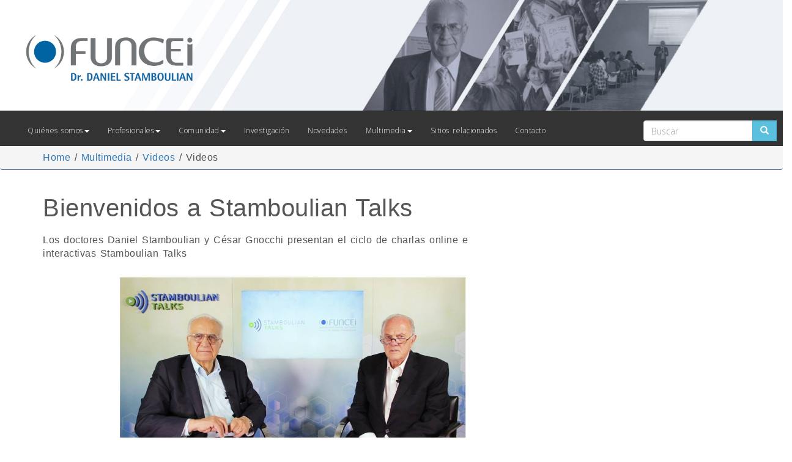

--- FILE ---
content_type: text/html; charset=UTF-8
request_url: https://funcei.org.ar/Multimedia/Videos/Videos/79/bienvenidos-a-stamboulian-talks/395
body_size: 144084
content:
<!DOCTYPE html>
<html lang="en">

	<head>
	<meta charset="utf-8">
	<meta http-equiv="X-UA-Compatible" content="IE=edge">
	<meta name="viewport" content="width=device-width, initial-scale=1">
	<meta property="og:url"           content="/Multimedia/Videos/Videos/79/bienvenidos-a-stamboulian-talks/395" />
<meta property="og:type"          content="website" />
<meta property="og:title"         content="Bienvenidos a Stamboulian Talks" />
<meta property="og:description"   content="Your description" />
<meta property="og:image"         content="https://funcei.org.ar/upload/nota/imagenes/bienvenidos_a_ST_Sitio_web_2.jpg" />

	<title>			Bienvenidos a Stamboulian Talks
	</title>

	<link href="https://funcei.org.ar/css/reset.css" rel="stylesheet">
	<link href="https://funcei.org.ar/css/bootstrap.min.css" rel="stylesheet">
	<link href="https://funcei.org.ar/css/jquery.filer.css" rel="stylesheet">

	<link href="https://funcei.org.ar/css/funcei.css?v=3" rel="stylesheet">

	<!-- bxSlider CSS file -->
	<!--<link href="https://funcei.org.ar/css/jquery.bxslider.css" rel="stylesheet" />-->
	<link rel="stylesheet" type="text/css" href="https://funcei.org.ar/css/slider/component.css?v=1" />

	<!-- Fonts -->
	<!--<link href='//fonts.googleapis.com/css?family=Roboto:400,300' rel='stylesheet' type='text/css'>-->
	<link href='https://fonts.googleapis.com/css?family=Open+Sans:300' rel='stylesheet' type='text/css'>

	<!-- HTML5 shim and Respond.js for IE8 support of HTML5 elements and media queries -->
	<!-- WARNING: Respond.js doesn't work if you view the page via file:// -->
	<!--[if lt IE 9]>
		<script src="https://oss.maxcdn.com/html5shiv/3.7.2/html5shiv.min.js"></script>
		<script src="https://oss.maxcdn.com/respond/1.4.2/respond.min.js"></script>
	<![endif]-->

	<!-- Add fancyBox main JS and CSS files -->
	<link rel="stylesheet" type="text/css" href="https://funcei.org.ar/js/plugins/fancybox/source/jquery.fancybox.css?v=2.1.5" media="screen" />

	<link href="https://funcei.org.ar/js/plugins/smartmenus/addons/bootstrap/jquery.smartmenus.bootstrap.css" rel="stylesheet">

	<div id="fb-root"></div>
	<script>(function(d, s, id) {
	  var js, fjs = d.getElementsByTagName(s)[0];
	  if (d.getElementById(id)) return;
	  js = d.createElement(s); js.id = id;
	  js.src = 'https://connect.facebook.net/es_ES/sdk.js#xfbml=1&version=v3.2';
	  fjs.parentNode.insertBefore(js, fjs);
	}(document, 'script', 'facebook-jssdk'));</script>


</head>

	<body>

			<div class="">
    <a href="https://funcei.org.ar">
      <img src="https://funcei.org.ar/img/cabecera.jpg" class="img-responsive hidden-xs">
      <img src="https://funcei.org.ar/img/footer.jpg" class="img-responsive visible-xs" style="margin: 0 auto;">
    </a>
</div>

<!-- Static navbar -->
<div class="menu_mario">
    <nav class="navbar navbar-default navbar-static-top">
      <div class="container-fluid" id="contenedor_menu">
        <div class="navbar-header">
          <button type="button" class="navbar-toggle collapsed" data-toggle="collapse" data-target="#navbar" aria-expanded="false" aria-controls="navbar">
            <span class="sr-only">Toggle navigation</span>
            <span class="icon-bar"></span>
            <span class="icon-bar"></span>
            <span class="icon-bar"></span>
          </button>
          <a class="navbar-brand" href="#"></a>
        </div>
        <div id="navbar" class="navbar-collapse collapse">
          <ul class="nav navbar-nav">
                                      <li>
                                  <!-- varias categorias -->
                  <a href="#">Quiénes somos<span class="caret"></span></a>
                  <ul class="dropdown-menu">
                                      
                      <!-- IDEM bloque de abajo -->
                                                <!-- 1 subcategoria || nombre == categoria -->
                                                                                                                                                                      <li><a href="https://funcei.org.ar/quienes-somos/propositos/propositos/6/quienes-somos-propositos-que-nos-guian/288"><span class="titulo">Propósitos</span></a></li>
                                                                                                                                                                                              
                      <!-- IDEM bloque de abajo -->
                                                <!-- 1 subcategoria || nombre == categoria -->
                                                                                                                                                                                                                                    <li><a href="https://funcei.org.ar/quienes-somos/historia/historia/20/quienes-somos-nuestra-historia/290"><span class="titulo">Historia</span></a></li>
                                                                                                                                                                                              
                      <!-- IDEM bloque de abajo -->
                                                <!-- 1 subcategoria || nombre == categoria -->
                                                                                                                                                                                                                                                                                                  <li><a href="https://funcei.org.ar/quienes-somos/donde-actuamos/donde-actuamos/19/donde-actuamos/289"><span class="titulo">Dónde actuamos</span></a></li>
                                                                                                                                                                                              
                      <!-- IDEM bloque de abajo -->
                                                <!-- 1 subcategoria || nombre == categoria -->
                                                                                                                                                                                                                                                                                                                                                                <li><a href="https://funcei.org.ar/quienes-somos/dr-stamboulian/dr-stamboulian/21/dr-daniel-stamboulian/232"><span class="titulo">Dr. Stamboulian</span></a></li>
                                                                                                                                                                                              
                      <!-- IDEM bloque de abajo -->
                                                <!-- 1 subcategoria || nombre == categoria -->
                                                                                                                                                                                                                                                                                                                                                                                                                              <li><a href="https://funcei.org.ar/quienes-somos/premios/premios/22"><span class="titulo">Premios</span></a></li>
                                                                                                                                                                                              
                      <!-- IDEM bloque de abajo -->
                                                <!-- 1 subcategoria || nombre == categoria -->
                                                                                                                                                                                                                                                                                                                                                                                                                                                                                            <li><a href="https://funcei.org.ar/quienes-somos/que-hacemos/que-hacemos/71/quienes-somos-pilares-de-nuestra-labor/292"><span class="titulo">Qué hacemos</span></a></li>
                                                                                                                                                                                      </ul>

                          </li>
                          <li>
                                  <!-- varias categorias -->
                  <a href="#">Profesionales<span class="caret"></span></a>
                  <ul class="dropdown-menu">
                                      
                      <!-- IDEM bloque de abajo -->
                                            <li>
                          <a href="#"><span class="titulo">Educación<span class="caret"></span></span></a>
                          <ul class="dropdown-menu">
                                                        <!-- varias subcategorias + nombre != categoria -->
                                                                                                                                                                                                                                                                                                                                                                                                                                                                                                                                                                                                                                                                                                                                                                                                                                                                                                                                                                                                                                                                                                                                                                                                                                                                                                                                                                                                                                                                                                                                                                                                                                                                                                                                                                                                                                                                                                                                                                                                                                                                                                                                                                                                                                                                                                                                                                                                                                                                                                                                                                                                                                                                                                                                                                                                                                                                                                                                                                                                                                                                                                                                                                                                                                                                                                                                                                                                                                                                                                                                                                                                                                                                                                                                                                                                                                                                                                                                                                                                                                                                                                                                                                                                                                                                                                                                                                                                                                                                                                                                                                                                                                                                                                                                                                                                                                                                                                                                                                                                                                                                                                                                                                                                                                                                                                                                                                                                                                                                                                                                                                                                                                                                                                                                                                                                                                                                                                                                                                                                                                                                                                                                                                                                                                                                                                                                                                                                                                                                                                                                                                                                                                                                                                                                                                                                                                                                                                                                                                                                                                                                                                                                                                                                                                                                                                                                                                                                                                                                                                                                                                                                                                                                                                                                                                                                                                                                                                                                                                                                                                                                                                                                                                                                                                                                                                                                                                                                                                                                                                                                                                                                                                                                                                                                                                                                                                                                                                                                                                                                                                                                                                                                                                                                                                                                                                                                                                                                                                                                                                                                                                                                                                                                                                                                                                                                                                                                                                                                                      <li><a href="https://funcei.org.ar/profesionales/educacion/residencia-en-infectologia/23/nuevo-programa-de-perfeccionamiento-de-funcei-para-especialistas-en-infectologia/675"><span class="titulo">Residencia en Infectología</span></a></li>
                                                                                                                                                                                                                                                                                                                                                                                                                                                                                                                                                                                                                                                                                                                                                                                                                                                                                                                                                                                                                                                                                                                                                                                                                                                                                                                                                                                                                                                                                                                                                                                                                                                                                                                                                                                                                                                                                                                                                                                                                                                                                                                                                                                                                                                        <!-- varias subcategorias + nombre != categoria -->
                                                                                                                                                                                                                                                                                                                                                                                                                                                                                                                                                                                                                                                                                                                      <li><a href="https://funcei.org.ar/profesionales/educacion/formacion-continua/24"><span class="titulo">Formación continua</span></a></li>
                                                                                                                                                                                                                                                                                <!-- varias subcategorias + nombre != categoria -->
                                                                                                                                                                                                                                                                                                                                                                                                                                                                                                                                                                                                                                                                                                                                                                                              <li><a href="https://funcei.org.ar/profesionales/educacion/stamboulian-talks/78"><span class="titulo">Stamboulian Talks</span></a></li>
                                                                                                                                                                                                  </ul>
                      </li>
                                                                        
                      <!-- IDEM bloque de abajo -->
                                            <li>
                          <a href="#"><span class="titulo">Programas<span class="caret"></span></span></a>
                          <ul class="dropdown-menu">
                                                        <!-- varias subcategorias + nombre != categoria -->
                                                                                                                                                                                                                                                                                                                                                                                                                                                                                                                                                                                                                                                                                                                                                                                                                                                                      <li><a href="https://funcei.org.ar/profesionales/programas/control-de-infecciones/25"><span class="titulo">Control de infecciones</span></a></li>
                                                                                                                                                                                                                                                                                                                                                        <!-- varias subcategorias + nombre != categoria -->
                                                                                                                                                                                                                                                                                                                                                                                                                                                                                                                                                                                                                                                                                                                                                                                                                                                                                                                                              <li><a href="https://funcei.org.ar/profesionales/programas/farmaceuticos-y-enfermeros/26"><span class="titulo">Farmacéuticos y enfermeros</span></a></li>
                                                                                                                                                                                                                                                                                <!-- varias subcategorias + nombre != categoria -->
                                                                                                                                                                                                                                                                                                                                                                                                                                                                                                                                                                                                                                                                                                                                                                                                                                                                                                                                                                                                                                                      <!-- varias subcategorias + nombre != categoria -->
                                                                                                                                                                                                                                                                                                                                                                                                                                                                                                                                                                                                                                                                                                                                                                                                                                                                                                                                                                                                                                                                                                                                                                                                                                                                                                                                                                                                                                                                                                                              <li><a href="https://funcei.org.ar/profesionales/programas/vacunas-para-adultos/28/spots-de-audio-sobre-vacunas-para-adultos/250"><span class="titulo">Vacunas para adultos</span></a></li>
                                                                                                                                                                                                                                                                                                                                                                                                                                                                                                        <!-- varias subcategorias + nombre != categoria -->
                                                                                                                                                                                                                                                                                                                                                                                                                                                                                                                                                                                                                                                                                                                                                                                                                                                                                                                                                                                                                                                </ul>
                      </li>
                                                                        
                      <!-- IDEM bloque de abajo -->
                                            <li>
                          <a href="#"><span class="titulo">Publicaciones<span class="caret"></span></span></a>
                          <ul class="dropdown-menu">
                                                        <!-- varias subcategorias + nombre != categoria -->
                                                                                                                                                                                                                                                                                                                                                                                                                                                                                                                                                                                                                                                                                                                                                                                                                                                                                                                                                                                                                                                                                              <li><a href="https://funcei.org.ar/profesionales/publicaciones/alimentos/32"><span class="titulo">Alimentos</span></a></li>
                                                                                                                                                                                                                                                                                                                                                        <!-- varias subcategorias + nombre != categoria -->
                                                                                                                                                                                                                                                                                                                                                                                                                                                                                                                                                                                                                                                                                                                                                                                                                                                                                                                                                                                                                                                                                                                                                                                                                                                                              <!-- varias subcategorias + nombre != categoria -->
                                                                                                                                                                                                                                                                                                                                                                                                                                                                                                                                                                                                                                                                                                                                                                                                                                                                                                                                                                                                                                                                                                                                                                                                                                                                              <!-- varias subcategorias + nombre != categoria -->
                                                                                                                                                                                                                                                                                                                                                                                                                                                                                                                                                                                                                                                                                                                                                                                                                                                                                                                                                                                                                                                                                                                                                                      <li><a href="https://funcei.org.ar/profesionales/publicaciones/vacunas/35"><span class="titulo">Vacunas</span></a></li>
                                                                                                                                                                                                                                                                                <!-- varias subcategorias + nombre != categoria -->
                                                                                                                                                                                                                                                                                                                                                                                                                                                                                                                                                                                                                                                                                                                                                                                                                                                                                                                                                                                                                                                                                                                                                                                                                                                                                                                                                                                                                                                                                                                                                                                                                                                                                                                                                                                                                                                      <li><a href="https://funcei.org.ar/profesionales/publicaciones/boletin-epidemiologico-mensual/36/publicacion-mensual-del-departamento-de-epidemiologia-de-funcei-y-fidec/307"><span class="titulo">Boletín Epidemiológico mensual</span></a></li>
                                                                                                                                                                                                                                                                                                                                                                                                                                                                                                                                                                                                                                                                                                                                                                                                                                                                                                  </ul>
                      </li>
                                                                        
                      <!-- IDEM bloque de abajo -->
                                                <!-- 1 subcategoria || nombre == categoria -->
                                                                                                                                                                                                                                                                                                                                                                                                                                                                                                                                                                                                                                                                                                                                                                                                                                                                                                                                                                                                                                                                                                                                        <li><a href="https://funcei.org.ar/profesionales/boletin-epidemiologico/boletin-epidemiologico/73"><span class="titulo">Boletín epidemiológico</span></a></li>
                                                                                                                                                                                              
                      <!-- IDEM bloque de abajo -->
                                            <li>
                          <a href="#"><span class="titulo">Actualizaciones<span class="caret"></span></span></a>
                          <ul class="dropdown-menu">
                                                        <!-- varias subcategorias + nombre != categoria -->
                                                                                                                                                                                                                                                                                                                                                                                                                                                                                                                                                                                                                                                                                                                                                                                                                                                                                                                                                                                                                                                                                                                                                                                                                                                                                                                                                                                              <li><a href="https://funcei.org.ar/profesionales/actualizaciones/alertas-epidemiologicas/74"><span class="titulo">Alertas epidemiológicas</span></a></li>
                                                                                                                                                                                                                                                                                <!-- varias subcategorias + nombre != categoria -->
                                                                                                                                                                                                                                                                                                                                                                                                                                                                                                                                                                                                                                                                                                                                                                                                                                                                                                                                                                                                                                                                                                                                                                                                                                                                                                                                                                                                                                                                                                                                                                                                                                                                                                                                                                                                                                                                                                                                                                                                                                                                                                                                                                                                                                                                                                                                                                                                                                                                                                                                                                                                                                                                                                                                                                                                                                                                                                                                                                                                                                                                                                                                                                                                                                                                                                                                                                                                                                                                                                                                                                                                                                                                                                                                                                              <li><a href="https://funcei.org.ar/profesionales/actualizaciones/coronavirus/77/coronavirus-recursos-para-profesionales-de-la-salud/565"><span class="titulo">Coronavirus</span></a></li>
                                                                                                                                                                                                                                                                                                                                                                                                  </ul>
                      </li>
                                                                </ul>

                          </li>
                          <li>
                                  <!-- varias categorias -->
                  <a href="#">Comunidad<span class="caret"></span></a>
                  <ul class="dropdown-menu">
                                      
                      <!-- IDEM bloque de abajo -->
                                            <li>
                          <a href="#"><span class="titulo">Educación<span class="caret"></span></span></a>
                          <ul class="dropdown-menu">
                                                        <!-- varias subcategorias + nombre != categoria -->
                                                                                                                                                                                                                                                                                                                                                                                                                                                                                                                                                                                                                                                                                                                                                                                                                                                                                                                                                                                                                                                                                                                                                                                                                                                                                                                                                                                                                                                                                                                                              <li><a href="https://funcei.org.ar/comunidad/educacion/actividades-escolares/38"><span class="titulo">Actividades escolares</span></a></li>
                                                                                                                                                                                                        <!-- varias subcategorias + nombre != categoria -->
                                                                                                                                                                                                                                                                                                                                                                                                                                                                                                                                                                                                                                                                                                                                                                                                                                                                                                                                                                                                                                                                                                                                                                                                                                                                                                                                                                                                                                                                                                                                                                        </ul>
                      </li>
                                                                        
                      <!-- IDEM bloque de abajo -->
                                            <li>
                          <a href="#"><span class="titulo">Programas<span class="caret"></span></span></a>
                          <ul class="dropdown-menu">
                                                        <!-- varias subcategorias + nombre != categoria -->
                                                                                                                                                                                                                                                                                                                                                                                                                                                                                                                                                                                                                                                                                                                                                                                                                                                                                                                                                                                                                                                                                                                                                                                                                                                                                                                                                                                                                                                                                                                                                                        </ul>
                      </li>
                                                                        
                      <!-- IDEM bloque de abajo -->
                                            <li>
                          <a href="#"><span class="titulo">Campañas<span class="caret"></span></span></a>
                          <ul class="dropdown-menu">
                                                        <!-- varias subcategorias + nombre != categoria -->
                                                                                                                                                                                                                                                                                                                                                                                                                                                                                                                                                                                                                                                                                                                                                                                                                                                                                                                                                                                                                                                                                                                                                                                                                                                                                                                                                                                                                                                                                                                                                                                                                      <li><a href="https://funcei.org.ar/comunidad/campanas/campanas-de-prevencion/43"><span class="titulo">Campañas de prevención </span></a></li>
                                                                                                                                                                                                        <!-- varias subcategorias + nombre != categoria -->
                                                                                                                                                                                                                                                                                                                                                                                                                                                                                                                                                                                                                                                                                                                                                                                                                                                                                                                                                                                                                                                                                                                                                                                                                                                                                                                                                                                                                                                                                                                                                                                                                                                </ul>
                      </li>
                                                                        
                      <!-- IDEM bloque de abajo -->
                                            <li>
                          <a href="#"><span class="titulo">Publicaciones<span class="caret"></span></span></a>
                          <ul class="dropdown-menu">
                                                        <!-- varias subcategorias + nombre != categoria -->
                                                                                                                                                                                                                                                                                                                                                                                                                                                                                                                                                                                                                                                                                                                                                                                                                                                                                                                                                                                                                                                                                                                                                                                                                                                                                                                                                                                                                                                                                                                                                                                                                                                                                              <li><a href="https://funcei.org.ar/comunidad/publicaciones/libros-para-chicos/45"><span class="titulo">Libros para chicos</span></a></li>
                                                                                                                                                                                                                                                                                                                                                                                                                                <!-- varias subcategorias + nombre != categoria -->
                                                                                                                                                                                                                                                                                                                                                                                                                                                                                                                                                                                                                                                                                                                                                                                                                                                                                                                                                                                                                                                                                                                                                                                                                                                                                                                                                                                                                                                                                                                                                                                                                                                                                                                                                                      <li><a href="https://funcei.org.ar/comunidad/publicaciones/medicina-del-viajero/46"><span class="titulo">Medicina del viajero</span></a></li>
                                                                                                                                                                                                                                                                                                                                                        <!-- varias subcategorias + nombre != categoria -->
                                                                                                                                                                                                                                                                                                                                                                                                                                                                                                                                                                                                                                                                                                                                                                                                                                                                                                                                                                                                                                                                                                                                                                                                                                                                                                                                                                                                                                                                                                                                                                                                                                                                                                                                                                                                                                                                                                                                                      <li><a href="https://funcei.org.ar/comunidad/publicaciones/salud-infantil/47/crecer-sanos-en-casa-y-en-la-escuela-guia-para-adultos-comprometidos/221"><span class="titulo">Salud infantil</span></a></li>
                                                                                                                                                                                                                                                                                                                                                                                                                                                                                                                                                                                                                                                                                                                                                                                                                                                                                                                                                                                                                                                                                                                                                                                                                                                                                                                                                                                                                                                                                                                                                                                                                                                                                <!-- varias subcategorias + nombre != categoria -->
                                                                                                                                                                                                                                                                                                                                                                                                                                                                                                                                                                                                                                                                                                                                                                                                                                                                                                                                                                                                                                                                                                                                                                                                                                                                                                                                                                                                                                                                                                                                                                                                                                                                                                                                                                                                                                                                                                                      <li><a href="https://funcei.org.ar/comunidad/publicaciones/vacunas-para-adultos/48"><span class="titulo">Vacunas para adultos</span></a></li>
                                                                                                                                                                                                  </ul>
                      </li>
                                                                        
                      <!-- IDEM bloque de abajo -->
                                            <li>
                          <a href="#"><span class="titulo">Eventos<span class="caret"></span></span></a>
                          <ul class="dropdown-menu">
                                                        <!-- varias subcategorias + nombre != categoria -->
                                                                                                                                                                                                                                                                                                                                                                                                                                                                                                                                                                                                                                                                                                                                                                                                                                                                                                                                                                                                                                                                                                                                                                                                                                                                                                                                                                                                                                                                                                                                                                                                                                                                                                                                                                                                                                                                                                                                                                                              <li><a href="https://funcei.org.ar/comunidad/eventos/cena-anual/49"><span class="titulo">Cena anual</span></a></li>
                                                                                                                                                                                                                                                                                                                                                                                                                                <!-- varias subcategorias + nombre != categoria -->
                                                                                                                                                                                                                                                                                                                                                                                                                                                                                                                                                                                                                                                                                                                                                                                                                                                                                                                                                                                                                                                                                                                                                                                                                                                                                                                                                                                                                                                                                                                                                                                                                                                                                                                                                                                                                                                                                                                                                                                                                                                                                                                                                                                                                                                                                                                                                                                                                                                                                                                                                                                                                                                                                                                                                                                                                                                                                                                                                                              <li><a href="https://funcei.org.ar/comunidad/eventos/eventos-especiales/50/tributo-a-jose-neglia/167"><span class="titulo">Eventos especiales</span></a></li>
                                                                                                                                                                                                                                                                                                                                                                                                                                                                                                                                                                                                                                                                                                                                                                                                                                                                                                                                                                                                                                                                                                                                                                                                                                                                                                                                                        <!-- varias subcategorias + nombre != categoria -->
                                                                                                                                                                                                                                                                                                                                                                                                                                                                                                                                                                                                                                                                                                                                                                                                                                                                                                                                                                                                                                                                                                                                                                                                                                                                                                                                                                                                                                                                                                                                                                                                                                                                                                                                                                                                                                                                                                                                                                                                                                                                                                                                                                                                                                                      <!-- varias subcategorias + nombre != categoria -->
                                                                                                                                                                                                                                                                                                                                                                                                                                                                                                                                                                                                                                                                                                                                                                                                                                                                                                                                                                                                                                                                                                                                                                                                                                                                                                                                                                                                                                                                                                                                                                                                                                                                                                                                                                                                                                                                                                                                                                                                                                                                                                                                              <li><a href="https://funcei.org.ar/comunidad/eventos/te-desfile/52"><span class="titulo">Té-desfile</span></a></li>
                                                                                                                                                                                                                                                                                <!-- varias subcategorias + nombre != categoria -->
                                                                                                                                                                                                                                                                                                                                                                                                                                                                                                                                                                                                                                                                                                                                                                                                                                                                                                                                                                                                                                                                                                                                                                                                                                                                                                                                                                                                                                                                                                                                                                                                                                                                                                                                                                                                                                                                                                                                                                                                                                                                                                                                                                                                                      <li><a href="https://funcei.org.ar/comunidad/eventos/torneos-de-golf/53"><span class="titulo">Torneos de golf</span></a></li>
                                                                                                                                                                                                  </ul>
                      </li>
                                                                </ul>

                          </li>
                          <li>
                              <!-- 1 categoria-->
                              <!-- 1 subcategoria -->
                                    <!-- NO DESPLIEGA MENU -->
                    <!-- 1 categoria + 1 subcategoria + nombre == gestor -->
                                                                                                                                                                                                                                                                                                                                                                                                                                                                                                                                                                                                                                                                                                                                                                                                                                                                                                                                                                                                                                                                                                                                                                                                                                                                                                                                                                                                                                                                                                                                                                                                                                                            <a href="https://funcei.org.ar/investigacion/publicaciones/publicaciones/54">Investigación</a>
                                                                                                                                                        </li>
                          <li>
                              <!-- 1 categoria-->
                              <!-- 1 subcategoria -->
                                    <!-- NO DESPLIEGA MENU -->
                    <!-- 1 categoria + 1 subcategoria + nombre == gestor -->
                                                                                                                                                                                                                                                                                                                                                                                                                                                                                                                                                                                                                                                                                                                                                                                                                                                                                                                                                                                                                                                                                                                                                                                                                                                                                                                                                                                                                                                                                                                                                                                                                                                                                                                <a href="https://funcei.org.ar/novedades/novedades/novedades/55">Novedades</a>
                                                                                                                                                        </li>
                          <li>
                                  <!-- varias categorias -->
                  <a href="#">Multimedia<span class="caret"></span></a>
                  <ul class="dropdown-menu">
                                      
                      <!-- IDEM bloque de abajo -->
                                                <!-- 1 subcategoria || nombre == categoria -->
                                                                                                                                                                                                                                                                                                                                                                                                                                                                                                                                                                                                                                                                                                                                                                                                                                                                                                                                                                                                                                                                                                                                                                                                                                                                                                                                                                                                                                                                                                                                                                                                                                                                                                                                                                                                                                                                                                                                                                                                                                                                                          
                      <!-- IDEM bloque de abajo -->
                                            <li>
                          <a href="#"><span class="titulo">Galería de fotos<span class="caret"></span></span></a>
                          <ul class="dropdown-menu">
                                                        <!-- varias subcategorias + nombre != categoria -->
                                                                                                                                                                                                                                                                                                                                                                                                                                                                                                                                                                                                                                                                                                                                                                                                                                                                                                                                                                                                                                                                                                                                                                                                                                                                                                                                                                                                                                                                                                                                                                                                                                                                                                                                                                                                                                                                                                                                                                                                                                                                                                                                                                                                                                                                                                                                                                                                                                                                              <!-- varias subcategorias + nombre != categoria -->
                                                                                                                                                                                                                                                                                                                                                                                                                                                                                                                                                                                                                                                                                                                                                                                                                                                                                                                                                                                                                                                                                                                                                                                                                                                                                                                                                                                                                                                                                                                                                                                                                                                                                                                                                                                                                                                                                                                                                                                                                                                                                                                                                                                                                                                                                                                                                                                                                                                                              <!-- varias subcategorias + nombre != categoria -->
                                                                                                                                                                                                                                                                                                                                                                                                                                                                                                                                                                                                                                                                                                                                                                                                                                                                                                                                                                                                                                                                                                                                                                                                                                                                                                                                                                                                                                                                                                                                                                                                                                                                                                                                                                                                                                                                                                                                                                                                                                                                                                                                                                                                                                                                                                                                                                                                                                              <li><a href="https://funcei.org.ar/multimedia/galeria-de-fotos/eventos/63"><span class="titulo">Eventos</span></a></li>
                                                                                                                                                                                                  </ul>
                      </li>
                                                                        
                      <!-- IDEM bloque de abajo -->
                                            <li>
                          <a href="#"><span class="titulo">Videos<span class="caret"></span></span></a>
                          <ul class="dropdown-menu">
                                                        <!-- varias subcategorias + nombre != categoria -->
                                                                                                                                                                                                                                                                                                                                                                                                                                                                                                                                                                                                                                                                                                                                                                                                                                                                                                                                                                                                                                                                                                                                                                                                                                                                                                                                                                                                                                                                                                                                                                                                                                                                                                                                                                                                                                                                                                                                                                                                                                                                                                                                                                                                                                                                                                                                                                                                                                                                                                                      <li><a href="https://funcei.org.ar/multimedia/videos/las-5-claves/58"><span class="titulo">Las 5 claves</span></a></li>
                                                                                                                                                                                                                                                                                                                                                                                                                                                                                                                                                                                <!-- varias subcategorias + nombre != categoria -->
                                                                                                                                                                                                                                                                                                                                                                                                                                                                                                                                                                                                                                                                                                                                                                                                                                                                                                                                                                                                                                                                                                                                                                                                                                                                                                                                                                                                                                                                                                                                                                                                                                                                                                                                                                                                                                                                                                                                                                                                                                                                                                                                                                                                                                                                                                                                                                                                                                                                                                                                                                                              <li><a href="https://funcei.org.ar/multimedia/videos/institucionales/59"><span class="titulo">Institucionales</span></a></li>
                                                                                                                                                                                                                                                                                                                                                                                                                                                                                                        <!-- varias subcategorias + nombre != categoria -->
                                                                                                                                                                                                                                                                                                                                                                                                                                                                                                                                                                                                                                                                                                                                                                                                                                                                                                                                                                                                                                                                                                                                                                                                                                                                                                                                                                                                                                                                                                                                                                                                                                                                                                                                                                                                                                                                                                                                                                                                                                                                                                                                                                                                                                                                                                                                                                                                                                                                                                                                                                                                                                                                      <li><a href="https://funcei.org.ar/multimedia/videos/spots-informativos-y-de-conciencia-de-funcei/60"><span class="titulo">Spots informativos y de conciencia de FUNCEI</span></a></li>
                                                                                                                                                                                                                                                                                                                                                                                                                                <!-- varias subcategorias + nombre != categoria -->
                                                                                                                                                                                                                                                                                                                                                                                                                                                                                                                                                                                                                                                                                                                                                                                                                                                                                                                                                                                                                                                                                                                                                                                                                                                                                                                                                                                                                                                                                                                                                                                                                                                                                                                                                                                                                                                                                                                                                                                                                                                                                                                                                                                                                                                                                                                                                                                                                                                                                                                                                                                                                                                                                                                                                                                                                                                                                                                                                                                                                                                                                                                                                                                                                                                                                                                                                                                                                                                                                                                                                                                                                                                                                                                                                                                                                                                                                                                                                                                                                                                                                                                                                                                                                                                      <li><a href="https://funcei.org.ar/multimedia/videos/a-ciencia-cierta/76/sarampion-fiebre-amarilla-y-alzheimer/348"><span class="titulo">A Ciencia Cierta</span></a></li>
                                                                                                                                                                                                                                                                                                                                                                                                                                                                                                                                                                                                                                                                                                                                                                                                                                                                                                                                                                                                                                                                                                                                                                                                                                                                                                                                                                                                                                                                                                                                                                                                                                                                                                                                                                                                                                                                                                                                                                                                                                                                                                                                                                                                                                                                                                                                                                                                                                                                                                                                                                                                                                                                                                                                                                                                                                                                                                                                                                                                                                                                                                                                                                                                                                                                                                                                                                                                                                                                                                                                                                                                                                                                                                                                                                                                                                                                                                                                                                                                                                                                                                                                                                                                                                                                                                                                                                                                                                                                                                                                                                                                                                                                                                                                                                                                                                                                                                                                                                                                                                                                                                                                                                                                                                                                                                                                                                                                                                                                                                                                                                                                                                                                                                                                                                                                                                                                                                                                                                                                                                                                                                                                                                                                                                                                                                                                                                                                                                                                                                                                                                                                                                                                                                                                                                                                                                                                                                                                                                                                                                                                                                                                                                                                                                                                                                                                                                                                                                                                                                                                                                                                                                                                                                                                                                                                                                                                                                                                                                                                                                                                                                                                                                                                                                                                                                                                                                                                                                                                                                                                                                                                                                                                                                                                                                                                                                                                                                                                                                                                                                                                                                                                                                                                                                                                                                                                                                                                                                                                                                                                                                                                                                                                                                                                                                                                                                                                                                                                                                                                                                                                                                                                                                                                                                                                                                                                                                                                                                                                                                                                                                                                                                                                                                                                                                                                                                                                                                                                                                                                                                                                                                                                                                                                                                                                                                                                                                                                                                                                                                                                                                                                                                                                                                                                                                                                                                                                                                                                                                                                                                                                                                                                                                                                                                                                                                                                                                                                                                                                                                                                                                                                                                                                                                                                                                                                                                                                                                                                                                                                                                                                                                                                                                                                                                                                                                                                                                                                                                                                                                                                                                                                                                                                                                                                                                                                                                                                                                                                                                                                                                                        <!-- varias subcategorias + nombre != categoria -->
                                                                                                                                                                                                                                                                                                                                                                                                                                                                                                                                                                                                                                                                                                                                                                                                                                                                                                                                                                                                                                                                                                                                                                                                                                                                                                                                                                                                                                                                                                                                                                                                                                                                                                                                                                                                                                                                                                                                                                                                                                                                                                                                                                                                                                                                                                                                                                                                                                                                                                                                                                                                                                                                                                                                                                                                                      <li><a href="https://funcei.org.ar/multimedia/videos/stamboulian-talks-profesionales/79"><span class="titulo">Stamboulian Talks PROFESIONALES</span></a></li>
                                                                                                                                                                                                                                                                                <!-- varias subcategorias + nombre != categoria -->
                                                                                                                                                                                                                                                                                                                                                                                                                                                                                                                                                                                                                                                                                                                                                                                                                                                                                                                                                                                                                                                                                                                                                                                                                                                                                                                                                                                                                                                                                                                                                                                                                                                                                                                                                                                                                                                                                                                                                                                                                                                                                                                                                                                                                                                                                                                                                                                                                                                                                                                                                                                                                                                                                                                                                                                                                                                                                              <li><a href="https://funcei.org.ar/multimedia/videos/stamboulian-talks-comunidad/81"><span class="titulo">Stamboulian Talks COMUNIDAD</span></a></li>
                                                                                                                                                                                                  </ul>
                      </li>
                                                                </ul>

                          </li>
                          <li>
                              <!-- 1 categoria-->
                              <!-- 1 subcategoria -->
                                    <!-- NO DESPLIEGA MENU -->
                    <!-- 1 categoria + 1 subcategoria + nombre == gestor -->
                                                                                                                                                                                                                                                                                                                                                                                                                                                                                                                                                                                                                                                                                                                                                                                                                                                                                                                                                                                                                                                                                                                                                                                                                                                                                                                                                                                                                                                                                                                                                                                                                                                                                                                                                                                                                                                                                                                                                                                                                                                                                                                                                <a href="https://funcei.org.ar/sitios-relacionados/sitios-relacionados/sitios-relacionados/72">Sitios relacionados</a>
                                                                                                                                                        </li>
                      
          <li><a href="https://funcei.org.ar/contacto">Contacto</a></li>
        </ul>
        <form action="https://funcei.org.ar" class="navbar-form navbar-right" id="formulario_busqueda_navbar">
           <div class="input-group">
               <input type="Search" name="termino" placeholder="Buscar" class="form-control" value=""/>
               <div class="input-group-btn">
                   <button class="form-control btn btn-info">
                   <span class="glyphicon glyphicon-search"></span>
                   </button>
               </div>
           </div>
        </form>
      </div><!--/.nav-collapse -->
    </div>
  </nav>
</div>

<!-- SLIDER MARIO -->
<!-- FIN SLIDER MARIO -->

<!-- Breadcrumb -->
<div class="breadcrumb">
    <div class="container">
        <div class="row">
        	<div class="col-md-12">


        		        			

                                                                                            <a href="/">Home</a>
                                                    		        			                        /
        			

                                                                                            <span><a href='https://funcei.org.ar/ver_modulo?modulo=Multimedia'>Multimedia</a></span>
                                                    		        			                        /
        			

                                                                                            <span><a href='https://funcei.org.ar/Multimedia/Videos'>Videos</a></span>
                                                    		        			                        /
        			

                                                                                            <span>Videos</span>
                                                    		            </div>
        </div>
	</div>
</div>

<!--
<div class="social">
    <p>
        <span>Seguinos en:</span><br>
        <a href="https://www.facebook.com/funcei" title="facebook" class="ico-fb"></a>
        <a href="https://twitter.com/fundstamboulian" title="twitter" class="ico-twitter"></a>
        <a href="https://www.youtube.com/channel/UCzfRG3DnLvXjSZUDJ6rUe3A" title="youtube" class="ico-yt"></a>
    </p>
</div>
-->

			<div class="container">
					<!-- Contenido -->
	<div class="row">
					<div class="col-md-8">
				
																					<div class="formato">

	<h1>Bienvenidos a Stamboulian Talks</h1>

	<h2></h2>

	<p>  <p>Los doctores Daniel Stamboulian y César Gnocchi presentan el ciclo de charlas online e interactivas Stamboulian Talks</p></p>

	<!-- imagenes -->
	<div class="row">
								  			    			  						</div>

	<p>   </p>

		<!-- imagenes -->
	<div class="row">
				  		    				<div class="col-md-12">
					<a class="fancybox" data-fancybox-group="thumb" href="https://funcei.org.ar/upload/nota/imagenes/bienvenidos_a_ST_Sitio_web_2.jpg" data-fancybox-group="gallery" title="">
						<img class="imagen_grande" src="https://funcei.org.ar/upload/nota/imagenes/bienvenidos_a_ST_Sitio_web_2.jpg" width="100%">
					</a>
				</div>
		  			  			</div>
	
	<p>  <p>Para saber más</p>
<blockquote>
<p><a href="http://www.funcei.org.ar/Profesionales/Educaci%C3%B3n/Educaci%C3%B3n/78/conozca-stamboulian-talks/394" target="_blank">Conozca Stamboulian Talks</a></p>
<p><a href="http://www.funcei.org.ar/profesionales/educacion/stamboulian-talks/78/programa-2018-stamboulian-talks/389" target="_blank">Programa 2018 Stamboulian Talks</a></p>
</blockquote>
<p> </p>
<p>Más información</p>
<p><a href="mailto:Stambouliantalks@stamboulian.com.ar">Stambouliantalks@stamboulian.com.ar</a></p>
<p> </p>
<p> </p></p>

		  <div>
	    <iframe width="100%" height="400" src="https://www.youtube.com/embed/iYbtzi4G3y0" frameborder="0" allowfullscreen></iframe>
	  </div>
	
			
			
			
			
</div>
													
				
				<div class="row">
					<div class="col-md-12" style="margin-bottom: 10px;">
						<h3>Compartir en las Redes</h3>
					</div>
					<div class="col-md-12" style="margin-bottom: 15px;">
						<div class="fb-share-button" data-href="/Multimedia/Videos/Videos/79/bienvenidos-a-stamboulian-talks/395"
						    data-layout="button_count">
						</div>
					</div>
				</div>

				<a href="#" onclick="history.go(-1);" class="boton" /><em class="glyphicon glyphicon-chevron-left"></em> Volver</a>


			</div>

					
	</div>


			</div>

						<script src="//cdnjs.cloudflare.com/ajax/libs/jquery/2.1.3/jquery.min.js"></script>
<script src="//cdnjs.cloudflare.com/ajax/libs/twitter-bootstrap/3.3.1/js/bootstrap.min.js"></script>
<script type="text/javascript" src="https://funcei.org.ar/js/underscore.min.js"></script>

<script src="https://funcei.org.ar/js/slider/modernizr.custom.js"></script>
<script src="https://funcei.org.ar/js/slider/jquery.cbpFWSlider.min.js?v=1"></script>
<script>
	$( function() {
		$( '#cbp-fwslider' ).cbpFWSlider({ isAnimating: true});
	} );

	$('.carousel').carousel({
	  interval: 2000
	})
</script>
<!--<script src="https://funcei.org.ar/js/jquery.bxslider.min.js"></script>
<script type="text/javascript">
	$(document).ready(function(){
		$('.bxslider').bxSlider();
	});
</script>-->
			
			<div class="container">
	<div class="row">
		<div class="col-md-12">
			<!--
			<ul class="horizontal">
				<li class="banner">
					DESHABILITADO@include ('banners/fidec')
				</li>
				<li class="banner">
					DESHABILITADO@include ('banners/microbac')
				</li>
				<li class="banner">
					DESHABILITADO@include ('banners/servicios')
				</li>
				<li class="banner">
					DESHABILITADO@include ('banners/ford')
				</li>
			</ul>
				-->
		</div>
	</div>
</div>

<div class="footer">
	<div class="row" id="footer_responsive">
		<div class="col-md-12">
			<img src="https://funcei.org.ar/img/footer.jpg" class="img-responsive" style="margin: 0px auto;" alt="">
		</div>
	</div>
	<div class="row">
		<ul class="info col-xs-8">
			<li class="footer_text">
				<span class="texto_footer"><a href="https://www.facebook.com/funcei">www.funcei.org.ar</a></span>
				<span class="texto_footer">- <a href="https://www.facebook.com/funcei">FUNCEI</a></span>
				<span class="texto_footer">- French 3037 (C1425AWK) CABA</span>
				<span class="texto_footer">- <a href="tel:+541148094242">Tel. 4809 4242</a></span>
				<span class="texto_footer">- <a href="mailto:info@funcei.org.ar">info@funcei.org.ar</a></span>
			</li>
		</ul>
		<ul class="social_footer">
			<li><p>Seguinos en:</p></li>
			<li>
				<a href="https://www.facebook.com/funcei" title="facebook" class="ico-fb"></a>
				<a href="https://twitter.com/fundstamboulian" title="twitter" class="ico-twitter"></a>
				<a href="https://www.youtube.com/channel/UCzfRG3DnLvXjSZUDJ6rUe3A" title="youtube" class="ico-yt"></a>
			</li>
		</ul>
	</div>
</div>

<!--
<div class="footer">
	<div class="row">

		<div class="col-md-12" style="text-align:center;">
			<img src="https://funcei.org.ar/img/footer.jpg" alt="" class="img-responsive" style="margin: 0 auto !important;">
		</div>

		<div class="col-md-12">
			<p>www.funcei.org.ar + FUNCEI + French 3037 (C1425AWK) CABA + Tel. 4809 4242 + info@funcei.org.ar </p>
		</div>

		<div class="col-md-12">
			<p>Seguinos en:</p>
			<a href="https://www.facebook.com/funcei" title="facebook" class="ico-fb"></a>
			<a href="https://twitter.com/fundstamboulian" title="twitter" class="ico-twitter"></a>
			<a href="https://www.youtube.com/channel/UCzfRG3DnLvXjSZUDJ6rUe3A" title="youtube" class="ico-yt"></a>
		</div>
	</div>
</div>-->



<!-- Add mousewheel plugin (this is optional) -->
<script type="text/javascript" src="https://funcei.org.ar/js/plugins/fancybox/lib/jquery.mousewheel.pack.js?v=3.1.3"></script>
<script type="text/javascript" src="https://funcei.org.ar/js/plugins/fancybox/source/jquery.fancybox.pack.js?v=2.1.5"></script>


<script type="text/javascript" src="https://funcei.org.ar/js/plugins/fancybox/source/helpers/jquery.fancybox-thumbs.js?v=1.0.7"></script>
<!-- Add Media helper (this is optional) -->
<script type="text/javascript" src="https://funcei.org.ar/js/plugins/fancybox/source/helpers/jquery.fancybox-media.js?v=1.0.6"></script>

<!-- SmartMenus jQuery plugin -->
<script type="text/javascript" src="https://funcei.org.ar/js/plugins/smartmenus/jquery.smartmenus.min.js"></script>

<!-- SmartMenus jQuery Bootstrap Addon -->
<script type="text/javascript" src="https://funcei.org.ar/js/plugins/smartmenus/addons/bootstrap/jquery.smartmenus.bootstrap.js"></script>

<script type="text/javascript">
	$('.fancybox').fancybox();
</script>
	</body>
</html>


--- FILE ---
content_type: text/css
request_url: https://funcei.org.ar/css/funcei.css?v=3
body_size: 13144
content:
}/*general*/

@font-face {
  font-family: 'playfair';
  src:  url('../fonts/PlayfairDisplay-Regular.woff') format('woff'),
        url('../fonts/PlayfairDisplay-Regular.woff2') format('woff2'),
        url('../fonts/PlayfairDisplaySC-Regular.ttf')  format('truetype'); /* Safari, Android, iOS */

}


body{
    font-family: 'playfair', sans-serif;
    font-size:16px;
    word-spacing: 2px;
    letter-spacing: 0.5px;
    color:#555;
    overflow-x:hidden;
}

/* lista publicaciones */

.item_publicacion{
    background:#eee;
    border-bottom: 4px solid #5276a6;
    height:525px;
    margin-bottom:20px;
    padding-bottom: 10px;
    word-break: break-word;
}

.item_publicacion h3, .item_publicacion p{
    padding:20px 18px 0 18px;
    margin-top: 0;
}

.item_publicacion .img_cabecera{
    background-size: 100% auto;
    background-position:50%;
    background-repeat: no-repeat;
    height:250px;
}

.item_publicacion .leer_mas{
    position:absolute;
    bottom:0;
    right:0;
    margin:30px;
    margin-top: 10px;
}

.navbar{
    border-radius: 0px;
}

/* ocupa espacio cuando es mobile (no responsive)*/
/*.navbar .nav{
    float:left;
}*/



/* formatos */
.imagen_grande{
    margin-bottom:30px;
}
.imagenes{
    width:100%;
    height:250px;
    background-size:cover;
    background-position:50%;
    background-repeat:no-repeat;
    margin-bottom:30px;
}
.formato h3{
    font-size: 16px;
}
.formato h2{
    color:#666;
    font-size: 18px;
}
.formato h1{
    font-size:40px;
}
.formato ul li{
    list-style-type: disc;
    margin-left: 16px;
}
.formato ol li{
    list-style-type: decimal;
    margin-left: 16px;
}

.listado_files{
    margin:20px 0;
}
.preview_files{
    width:66px;
    display:inline-block;
}
.listado_files .files_details{
    display:inline-block;
    top:10px;
    position:relative;
}
.listado_files .files_details li{
    margin:2px;
    list-style: none;
}
.listado_files .files_details a{
    margin-left:5px;
    color:#5276a6;
}
.file_nombre{
    margin-left: 5px;
    color:#666;
}
.separador{
    border-top: 1px solid #ddd;
    width: 100px;
}
.pie_de_foto{
    font-size: 11px;
    margin-top: -30px;
    position:relative;
    top:-10px;
}
em{
    font-style: italic;
}



/*dropdown*/
/*
.dropdown-submenu {
    position: relative;
}

.dropdown-submenu>.dropdown-menu {
    top: 0;
    left: 100%;
    margin-top: -6px;
    margin-left: -1px;
    -webkit-border-radius: 0 6px 6px 6px;
    -moz-border-radius: 0 6px 6px;
    border-radius: 0 6px 6px 6px;
}

.dropdown-submenu:hover>.dropdown-menu {
    display: block;
}

.dropdown-submenu>a:after {
    display: block;
    content: " ";
    float: right;
    width: 0;
    height: 0;
    border-color: transparent;
    border-style: solid;
    border-width: 5px 0 5px 5px;
    border-left-color: #ccc;
    margin-top: 5px;
    margin-right: -10px;
}

.dropdown-submenu:hover>a:after {
    border-left-color: #fff;
}

.dropdown-submenu.pull-left {
    float: none;
}

.dropdown-submenu.pull-left>.dropdown-menu {
    left: -100%;
    margin-left: 10px;
    -webkit-border-radius: 6px 0 6px 6px;
    -moz-border-radius: 6px 0 6px 6px;
    border-radius: 6px 0 6px 6px;
}
*/


/* cabecera */

.cabecera_img{
    background: url("../img/cabecera.jpg"); /*Lucho - ocultar imagen en dispositivos pequeños; eliminar logo del background; añadirlo separado hacer imagen más grande que 164 px*/
    /*min-width:1170px; /* 1450px */ /*Lucho - sacar esto para hacerlo responsive */
    /*max-width:100%;*/
    min-height:164px; /* 204px */
    background-position: 50%;
    background-size: 100% auto;
    background-repeat: no-repeat;
}


.cabecera_img a{
    /*width:420px;*/
    width: 100%;
    height:120px;
    position:relative;
    left:60px;
    top:30px;
    display:block;
}

/*
.menu{									/*Lucho - ocultar la clase menu con media query a partir del formato de bootstrap para pequeños*/
  /*  font-family: 'Open Sans', sans-serif;
    background: #333;
    font-size: 16px;
    border:none !important;
    margin:0px;
    padding-top:8px;
    /*height:58px; /* 78 */
    /*position:relative;*/
    /*z-index:2;*/
    /*min-width:1170px; /* no responsive purposes */ /*Lucho - sacar esto para hacerlo responsive */
/*
}

.menu ul{
    background:#333;
}
.menu a{
    color:#fff !important;
}
.menu ul ul a:hover{
    background:#444 !important;
}

.menu .titulo{
    border-bottom:1px solid #5c5c5c;
    display:inline-block;
    padding-bottom:10px;
    min-width:232px;
}

.menu .open a{
    background:#333 !important;
}
.menu .dropdown-menu.multi-level{
    margin-top:16px;
}
.menu .dropdown-submenu a{
    padding:10px 18px 0;
    min-width:280px;
}*/
/* MARIO TEMPLATE :) */

.social{
  text-align: right;
  padding-right: 20px;
  /*background-color: #717578;*/
  width: 100%;
  color:#555;
  font-size: 1.5em;
}

.menu_mario nav{
  margin-bottom: 0px !important;
  font-family: 'Open Sans', sans-serif;
  background: #333;
  font-size: 12px;
  border:none !important;
  margin:0px;
  padding-top:8px;
}

.menu_mario a{
    color:#fff !important;
}

.menu_mario ul ul a:hover{
    background:#444 !important;
}

.menu_mario .open a{
    background:#333 !important;
}

.menu_mario .titulo{
    border-bottom:1px solid #5c5c5c;
    display:inline-block;
    padding-bottom:10px;
    /*min-width:232px;*/
    width: 100%;
}

.menu_mario .dropdown-submenu a{
    padding:10px 18px 0;
    min-width:280px;
}

.menu_mario .dropdown-menu{
  padding: 0px 0px;
}

.menu_mario .titulo{
  border-bottom: 1px solid #5c5c5c;
  display: inline-block;
  padding-bottom: 10px;
  min-width: 232px;
}

.navbar-nav.sm-collapsible .caret, .navbar-nav.sm-collapsible ul .caret {
  margin: -25px 15px 0 0 !important;
}


/*
.menu .social{
    position:absolute;
    top:-80px;/*Lucho - original: -50px sube o baja redes en cabecera blade*/
    /*right:8px;
}
.menu .social span{
    vertical-align: 14px;
}
.menu .nav > li{
    float:left; /* no responsive purposes */
/*}
.menu .nav > li > a{
    padding:10px 12px;
}*/


/*Lucho - se vueleve colapsable en min width 768px* tener en cuneta para media querys/
*/
/*.slider{
    position:relative;
    /*min-width:1170px; /* no responsive purposes */ /*Lucho - sacar esto para hacerlo responsive */
/*}
											/*Lucho - display none en dispositivos inferiores a 900px?*/
/*.slider, .cbp-fwslider{
    width:100%;
    height:400px;
    background:#222;
    padding:0 !important;
}
/*
.slider .cbp-fwslider ul .container{
    position: relative;
}
.slider .cbp-fwslider ul{
    height: 100%;
    display: flex;
    align-items: center;
}

.slider .cbp-fwslider ul li{
    display: flex;
    align-items: center;
    justify-content: flex-end;
}

.slider .cbp-fwslider ul li img{
    min-width: 100%;
}*/
/*.slider .cbp-fwdots{
    bottom:10px !important;
}*/
/*.slider p{
    color:#fff;
    position:absolute;
    top:210px;
    font-size:46px;
    z-index:3;
    line-height: 64px;
    text-align:left;
}
.slider span{
    display:block;
}
.slider a{
    color:#fff;
    text-decoration: none;
}

.oscurecer{
    background:#000;
    position:absolute;
    width:100%;
    height:400px;
    z-index:2;
    opacity:0.3;
}

/*.slider .bx-wrapper .bx-viewport{
    border:none;
    height:600px !important;
    position: static !important;
}*/


/* MARIO CONFIG CAROUSEL */

.carousel-indicators .active{
  background-color: #47a3da;
}

.carousel-flechas{
  background-color: #47a3da;
  color: #fff;
}

.carousel-caption{
  background-color: rgba(51,51,51,0.7) !important;
}



.breadcrumb{
    border-bottom: 1px solid #5276a6;
    padding:8px;
    /*min-width:1170px; /* no responsive purposes */ /*Lucho - sacar esto para hacerlo responsive */
												   /*Lucho - agregar display:none en pequeños dispositivos*/
}
.breadcrumb .active{
    color:#5276a6;
}



h2.gestor-title{
   width: 100%;
   text-align: center;
   border-bottom: 1px solid #5276a6;
   line-height: 0.1em;
   margin: 96px 0 36px;
   font-size: 22px;
}
h2.gestor-title span{
    background:#fff;
    padding:0 10px;
}

blockquote{
    border-left:5px solid #5276a6;
    margin-top: 30px;
    padding-top:0;
    padding-bottom:30px;
}




/** FOOTER DESKTOP **/
#footer_responsive{
  display: none;
}
.footer{
    border-top:3px solid #eef1f6;
    background: url("../img/footer_desktop.jpg") 0 -3px;
    background-repeat: no-repeat;
    height:180px;
    width:100%;
    padding-left:372px;
    /*min-width:1170px;*/ /* no responsive purposes */
}
.footer ul.espaciado{
    margin-left: 350px;
}
.footer ul{
    float:left;
    height:168px;
    padding:52px 40px 0 40px;
}
.footer ul li{
    margin:5px 0 5px;
}
.footer a{
    color:#aaa;
}
.footer .social_footer{
    float:right;
    font-size: 100%;
}

.footer .footer_text{
    margin: auto;
    color: #ccc;
}
.footer .info{
    height: 177px;
    display: flex;
    margin: 0;
    padding: 0;
}


/** END FOOTER DESKTOP **/


ul.horizontal{
    padding-bottom:2px;
    text-align:center;
}
ul.horizontal li{
    display:inline-block;
    margin:0 12px;
}

.banner{
    width:230px;
    height:148px;
    background:#eee;
}

.ico-fb{
    background: url("../img/ico-social-40x20.png") 0 0 no-repeat;
    width:40px;
    height:40px;
    display:inline-block;
}
.ico-twitter{
    background: url("../img/ico-social-40x20.png") -40px 0 no-repeat;
    width:40px;
    height:40px;
    display:inline-block;
}
.ico-yt{
    background: url("../img/ico-social-40x20.png") -80px 0 no-repeat;
    width:40px;
    height:40px;
    display:inline-block;
}

.boton{
    display: inline-block;
    margin: 30px 0;
    padding: 10px 16px;
    border: 1px solid #337ab7;
    border-radius: 2px;
    font-size: 12px;
    letter-spacing: 1.5px;
}

.boton:hover{
    background: #337ab7;
    color: #fff;
    text-decoration: none;
}

.boton .glyphicon-chevron-left{
    font-size: 8px;
    position: relative;
    top: -1px;
}

/*
    MEDIA queries replacement
*/

.container{
    /*width:1170px; /*Lucho - sacar esto para hacerlo responsive */
}

.dropdown-submenu {
    position: relative;
}

.dropdown-submenu>.dropdown-menu {
    top: 0;
    left: 100%;
    margin-top: -6px;
    margin-left: -1px;
    -webkit-border-radius: 0 6px 6px 6px;
    -moz-border-radius: 0 6px 6px;
    border-radius: 0 6px 6px 6px;
}

.dropdown-submenu:hover>.dropdown-menu {
    display: block;
}

.dropdown-submenu>a:after {
    display: block;
    content: " ";
    float: right;
    width: 0;
    height: 0;
    border-color: transparent;
    border-style: solid;
    border-width: 5px 0 5px 5px;
    border-left-color: #ccc;
    margin-top: 5px;
    margin-right: -10px;
}

.dropdown-submenu:hover>a:after {
    border-left-color: #fff;
}

.dropdown-submenu.pull-left {
    float: none;
}

.dropdown-submenu.pull-left>.dropdown-menu {
    left: -100%;
    margin-left: 10px;
    -webkit-border-radius: 6px 0 6px 6px;
    -moz-border-radius: 6px 0 6px 6px;
    border-radius: 6px 0 6px 6px;
}

#formulario_busqueda_navbar{
  padding-right: 10px;
}

/** FOOTER RESPONSIVE **/
@media(max-width: 886px){
  .footer{
    padding-left: 20px;
    padding-right: 20px;
    background: none;
    text-align:center;
  }

  .footer .social_footer{
    width: 100%;
    padding-top: 0px;
    padding-bottom: 0px;
    margin-top: 15px;
    margin-bottom: 0px;
  }

  .footer .info{
    width: 100%;
    padding-top: 0px;
    padding-bottom: 0px;
    margin-top: 15px;
    margin-bottom: 0px;
    height: auto;
  }

  #footer_responsive{
    display: block !important;
  }

  .texto_footer{
    /*display: block;*/
  }
}

/* FIN FOOTER RESPONSIVE **/

/* ITEM PUBLICACION RESPONSIVE **/
@media (max-width: 767px){
  .item_publicacion{
      height:auto;
  }

  .item_publicacion .leer_mas{
      position:relative;
      bottom:0;
      right:0;
      margin:30px;
      margin-top: 10px;
  }

  h2.gestor-title{
     line-height: normal;
     font-size: 17px;
     font-weight: bold;
     margin: 0px 0 5px;
     padding-bottom: 10px;
  }

  .formato{
    padding-left: 10px;
    padding-right: 10px;
  }

  .social{
      display: none;
  }
}
/* FIN ITEM PUBLICACION RESPONSIVE **/

/* NAVBAR MENU RESPONSIVE **/
@media (max-width: 1165px){
  .navbar-header {
       float: none;
   }
   .navbar-left,.navbar-right {
       float: none !important;
   }
   .navbar-toggle {
       display: block;
   }
   .navbar-collapse {
       border-top: 1px solid transparent;
       box-shadow: inset 0 1px 0 rgba(255,255,255,0.1);
   }
   .navbar-fixed-top {
   top: 0;
   border-width: 0 0 1px;
 }
   .navbar-collapse.collapse {
       display: none!important;
   }
   .navbar-nav {
       float: none!important;
   margin-top: 7.5px;
 }
 .navbar-nav>li {
       float: none;
   }
   .navbar-nav>li>a {
       padding-top: 10px;
       padding-bottom: 10px;
   }
   .collapse.in{
     display:block !important;
 }

 /*MANTIENE ASPECTO DE NAVBAR MOBIL*/
 .navbar-nav .open .dropdown-menu {
     position: static;
     float: none;
     width: auto;
     margin-top: 0;
     background-color: transparent;
     border: 0;
     -webkit-box-shadow: none;
     box-shadow: none;
 }
}

/* FIN NAVBAR MENU RESPONSIVE **/


--- FILE ---
content_type: application/javascript
request_url: https://funcei.org.ar/js/plugins/fancybox/source/helpers/jquery.fancybox-thumbs.js?v=1.0.7
body_size: 3896
content:
 /*!
 * Thumbnail helper for fancyBox
 * version: 1.0.7 (Mon, 01 Oct 2012)
 * @requires fancyBox v2.0 or later
 *
 * Usage:
 *     $(".fancybox").fancybox({
 *         helpers : {
 *             thumbs: {
 *                 width  : 50,
 *                 height : 50
 *             }
 *         }
 *     });
 *
 */
;(function ($) {
	//Shortcut for fancyBox object
	var F = $.fancybox;

	//Add helper object
	F.helpers.thumbs = {
		defaults : {
			width    : 50,       // thumbnail width
			height   : 50,       // thumbnail height
			position : 'bottom', // 'top' or 'bottom'
			source   : function ( item ) {  // function to obtain the URL of the thumbnail image
				var href;

				if (item.element) {
					href = $(item.element).find('img').attr('src');
				}

				if (!href && item.type === 'image' && item.href) {
					href = item.href;
				}

				return href;
			}
		},

		wrap  : null,
		list  : null,
		width : 0,

		init: function (opts, obj) {
			var that = this,
				list,
				thumbWidth  = opts.width,
				thumbHeight = opts.height,
				thumbSource = opts.source;

			//Build list structure
			list = '';

			for (var n = 0; n < obj.group.length; n++) {
				list += '<li><a style="width:' + thumbWidth + 'px;height:' + thumbHeight + 'px;" href="javascript:jQuery.fancybox.jumpto(' + n + ');"></a></li>';
			}

			this.wrap = $('<div id="fancybox-thumbs"></div>').addClass(opts.position).appendTo('body');
			this.list = $('<ul>' + list + '</ul>').appendTo(this.wrap);

			//Load each thumbnail
			$.each(obj.group, function (i) {
				var el   = obj.group[ i ],
					href = thumbSource( el );

				if (!href) {
					return;
				}

				$("<img />").on("load", function () {
					var width  = this.width,
						height = this.height,
						widthRatio, heightRatio, parent;

					if (!that.list || !width || !height) {
						return;
					}

					//Calculate thumbnail width/height and center it
					widthRatio  = width / thumbWidth;
					heightRatio = height / thumbHeight;

					parent = that.list.children().eq(i).find('a');

					if (widthRatio >= 1 && heightRatio >= 1) {
						if (widthRatio > heightRatio) {
							width  = Math.floor(width / heightRatio);
							height = thumbHeight;

						} else {
							width  = thumbWidth;
							height = Math.floor(height / widthRatio);
						}
					}

					$(this).css({
						width  : width,
						height : height,
						top    : Math.floor(thumbHeight / 2 - height / 2),
						left   : Math.floor(thumbWidth / 2 - width / 2)
					});

					parent.width(thumbWidth).height(thumbHeight);

					$(this).hide().appendTo(parent).fadeIn(300);

				})
				.attr('src',   href)
				.attr('title', el.title);
			});

			//Set initial width
			this.width = this.list.children().eq(0).outerWidth(true);

			this.list.width(this.width * (obj.group.length + 1)).css('left', Math.floor($(window).width() * 0.5 - (obj.index * this.width + this.width * 0.5)));
		},

		beforeLoad: function (opts, obj) {
			//Remove self if gallery do not have at least two items
			if (obj.group.length < 2) {
				obj.helpers.thumbs = false;

				return;
			}

			//Increase bottom margin to give space for thumbs
			obj.margin[ opts.position === 'top' ? 0 : 2 ] += ((opts.height) + 15);
		},

		afterShow: function (opts, obj) {
			//Check if exists and create or update list
			if (this.list) {
				this.onUpdate(opts, obj);

			} else {
				this.init(opts, obj);
			}

			//Set active element
			this.list.children().removeClass('active').eq(obj.index).addClass('active');
		},

		//Center list
		onUpdate: function (opts, obj) {
			if (this.list) {
				this.list.stop(true).animate({
					'left': Math.floor($(window).width() * 0.5 - (obj.index * this.width + this.width * 0.5))
				}, 150);
			}
		},

		beforeClose: function () {
			if (this.wrap) {
				this.wrap.remove();
			}

			this.wrap  = null;
			this.list  = null;
			this.width = 0;
		}
	}

}(jQuery));
